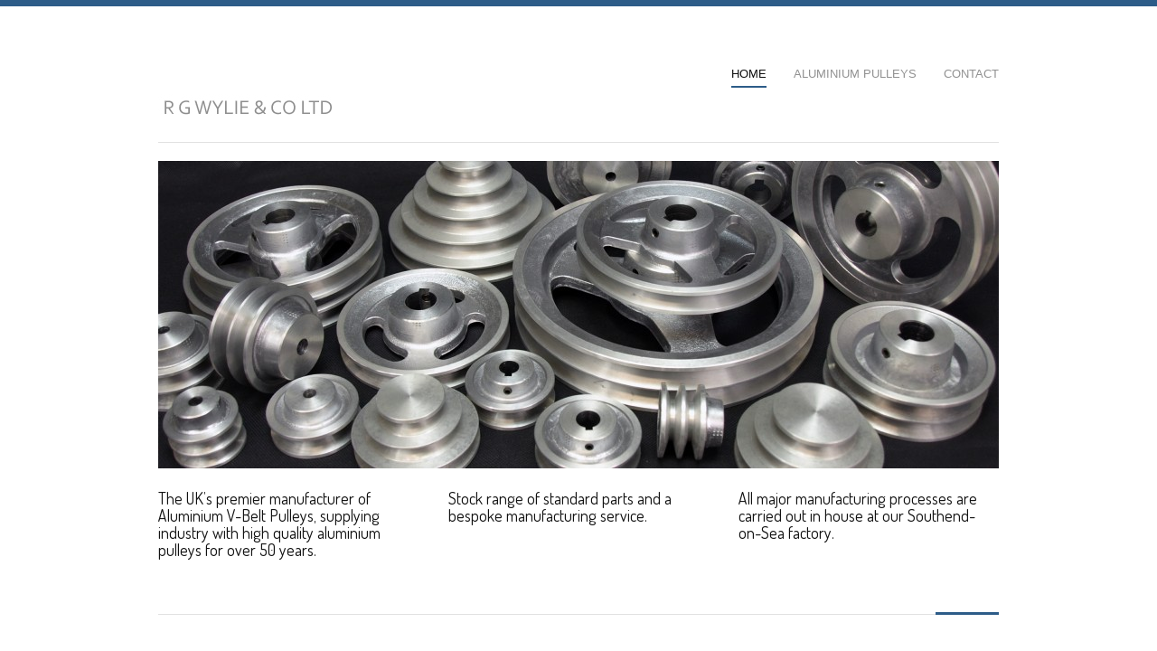

--- FILE ---
content_type: text/html; charset=UTF-8
request_url: http://aluminiumpulleys.com/
body_size: 6679
content:

<!DOCTYPE html>
<html lang="en-GB" prefix="og: http://ogp.me/ns#" class="chrome chrome131 html_stretched ">
<head>
<meta charset="UTF-8" />
<link rel="icon" href="http://aluminiumpulleys.com/wp-content/uploads/2017/05/icon64.png" type="image/png">


<!-- page title, displayed in your browser bar -->
<title>Aluminium Pulleys - All about Aluminium Pulleys</title>

<!-- add feeds, pingback and stuff-->
<link rel="profile" href="http://gmpg.org/xfn/11" />
<link rel="alternate" type="application/rss+xml" title="Aluminium Pulleys RSS2 Feed" href="http://aluminiumpulleys.com/feed/" />
<link rel="pingback" href="http://aluminiumpulleys.com/xmlrpc.php" />


<!-- add css stylesheets -->
<link rel="stylesheet" type="text/css" media="all" href="http://aluminiumpulleys.com/wp-content/themes/propulsion/style.css" />
<link rel="stylesheet" href="http://aluminiumpulleys.com/wp-content/themes/propulsion/css/grid.css" type="text/css" media="screen"/>
<link rel="stylesheet" href="http://aluminiumpulleys.com/wp-content/themes/propulsion/css/base.css" type="text/css" media="screen"/>
<link rel="stylesheet" href="http://aluminiumpulleys.com/wp-content/themes/propulsion/css/layout.css" type="text/css" media="screen"/>
<link rel="stylesheet" href="http://aluminiumpulleys.com/wp-content/themes/propulsion/css/slideshow.css" type="text/css" media="screen"/>
<link rel="stylesheet" href="http://aluminiumpulleys.com/wp-content/themes/propulsion/css/shortcodes.css" type="text/css" media="screen"/>



<link rel="stylesheet" href="http://aluminiumpulleys.com/wp-content/themes/propulsion/js/prettyPhoto/css/prettyPhoto.css" type="text/css" media="screen"/>
<link rel="stylesheet" href="http://aluminiumpulleys.com/wp-content/themes/propulsion/js/projekktor/theme/style.css" type="text/css" media="screen"/>


<!-- mobile setting -->
<meta name="viewport" content="width=device-width, initial-scale=1, maximum-scale=1">


<!-- plugin and theme output with wp_head() -->

<!-- This site is optimized with the Yoast SEO plugin v6.3.1 - https://yoast.com/wordpress/plugins/seo/ -->
<meta name="description" content="All about Aluminium Pulleys"/>
<link rel="canonical" href="http://aluminiumpulleys.com/" />
<meta property="og:locale" content="en_GB" />
<meta property="og:type" content="website" />
<meta property="og:title" content="Aluminium Pulleys - All about Aluminium Pulleys" />
<meta property="og:description" content="All about Aluminium Pulleys" />
<meta property="og:url" content="http://aluminiumpulleys.com/" />
<meta property="og:site_name" content="Aluminium Pulleys" />
<meta name="twitter:card" content="summary" />
<meta name="twitter:description" content="All about Aluminium Pulleys" />
<meta name="twitter:title" content="Aluminium Pulleys - All about Aluminium Pulleys" />
<script type='application/ld+json'>{"@context":"http:\/\/schema.org","@type":"WebSite","@id":"#website","url":"http:\/\/aluminiumpulleys.com\/","name":"Aluminium Pulleys","potentialAction":{"@type":"SearchAction","target":"http:\/\/aluminiumpulleys.com\/?s={search_term_string}","query-input":"required name=search_term_string"}}</script>
<script type='application/ld+json'>{"@context":"http:\/\/schema.org","@type":"Organization","url":"http:\/\/aluminiumpulleys.com\/","sameAs":[],"@id":"#organization","name":"R G Wylie & Co Ltd","logo":""}</script>
<!-- / Yoast SEO plugin. -->

<link rel='dns-prefetch' href='//s.w.org' />

<!-- google webfont font replacement -->
<link rel='stylesheet' id='avia-google-webfont' href='//fonts.googleapis.com/css?family=Terminal+Dosis' type='text/css' media='all'/> 
		<script type="text/javascript">
			window._wpemojiSettings = {"baseUrl":"https:\/\/s.w.org\/images\/core\/emoji\/2.4\/72x72\/","ext":".png","svgUrl":"https:\/\/s.w.org\/images\/core\/emoji\/2.4\/svg\/","svgExt":".svg","source":{"concatemoji":"http:\/\/aluminiumpulleys.com\/wp-includes\/js\/wp-emoji-release.min.js?ver=4.9.4"}};
			!function(a,b,c){function d(a,b){var c=String.fromCharCode;l.clearRect(0,0,k.width,k.height),l.fillText(c.apply(this,a),0,0);var d=k.toDataURL();l.clearRect(0,0,k.width,k.height),l.fillText(c.apply(this,b),0,0);var e=k.toDataURL();return d===e}function e(a){var b;if(!l||!l.fillText)return!1;switch(l.textBaseline="top",l.font="600 32px Arial",a){case"flag":return!(b=d([55356,56826,55356,56819],[55356,56826,8203,55356,56819]))&&(b=d([55356,57332,56128,56423,56128,56418,56128,56421,56128,56430,56128,56423,56128,56447],[55356,57332,8203,56128,56423,8203,56128,56418,8203,56128,56421,8203,56128,56430,8203,56128,56423,8203,56128,56447]),!b);case"emoji":return b=d([55357,56692,8205,9792,65039],[55357,56692,8203,9792,65039]),!b}return!1}function f(a){var c=b.createElement("script");c.src=a,c.defer=c.type="text/javascript",b.getElementsByTagName("head")[0].appendChild(c)}var g,h,i,j,k=b.createElement("canvas"),l=k.getContext&&k.getContext("2d");for(j=Array("flag","emoji"),c.supports={everything:!0,everythingExceptFlag:!0},i=0;i<j.length;i++)c.supports[j[i]]=e(j[i]),c.supports.everything=c.supports.everything&&c.supports[j[i]],"flag"!==j[i]&&(c.supports.everythingExceptFlag=c.supports.everythingExceptFlag&&c.supports[j[i]]);c.supports.everythingExceptFlag=c.supports.everythingExceptFlag&&!c.supports.flag,c.DOMReady=!1,c.readyCallback=function(){c.DOMReady=!0},c.supports.everything||(h=function(){c.readyCallback()},b.addEventListener?(b.addEventListener("DOMContentLoaded",h,!1),a.addEventListener("load",h,!1)):(a.attachEvent("onload",h),b.attachEvent("onreadystatechange",function(){"complete"===b.readyState&&c.readyCallback()})),g=c.source||{},g.concatemoji?f(g.concatemoji):g.wpemoji&&g.twemoji&&(f(g.twemoji),f(g.wpemoji)))}(window,document,window._wpemojiSettings);
		</script>
		<style type="text/css">
img.wp-smiley,
img.emoji {
	display: inline !important;
	border: none !important;
	box-shadow: none !important;
	height: 1em !important;
	width: 1em !important;
	margin: 0 .07em !important;
	vertical-align: -0.1em !important;
	background: none !important;
	padding: 0 !important;
}
</style>
<link rel='stylesheet' id='tablepress-default-css'  href='http://aluminiumpulleys.com/wp-content/plugins/tablepress/css/default.min.css?ver=1.9' type='text/css' media='all' />
<script type='text/javascript' src='http://aluminiumpulleys.com/wp-includes/js/jquery/jquery.js?ver=1.12.4'></script>
<script type='text/javascript' src='http://aluminiumpulleys.com/wp-includes/js/jquery/jquery-migrate.min.js?ver=1.4.1'></script>
<script type='text/javascript' src='http://aluminiumpulleys.com/wp-content/themes/propulsion/js/projekktor/projekktor.min.js?ver=1'></script>
<script type='text/javascript' src='http://aluminiumpulleys.com/wp-content/themes/propulsion/js/avia.js?ver=1'></script>
<link rel='https://api.w.org/' href='http://aluminiumpulleys.com/wp-json/' />
<link rel="EditURI" type="application/rsd+xml" title="RSD" href="http://aluminiumpulleys.com/xmlrpc.php?rsd" />
<link rel="wlwmanifest" type="application/wlwmanifest+xml" href="http://aluminiumpulleys.com/wp-includes/wlwmanifest.xml" /> 
<meta name="generator" content="WordPress 4.9.4" />
<script type="text/javascript">
(function(url){
	if(/(?:Chrome\/26\.0\.1410\.63 Safari\/537\.31|WordfenceTestMonBot)/.test(navigator.userAgent)){ return; }
	var addEvent = function(evt, handler) {
		if (window.addEventListener) {
			document.addEventListener(evt, handler, false);
		} else if (window.attachEvent) {
			document.attachEvent('on' + evt, handler);
		}
	};
	var removeEvent = function(evt, handler) {
		if (window.removeEventListener) {
			document.removeEventListener(evt, handler, false);
		} else if (window.detachEvent) {
			document.detachEvent('on' + evt, handler);
		}
	};
	var evts = 'contextmenu dblclick drag dragend dragenter dragleave dragover dragstart drop keydown keypress keyup mousedown mousemove mouseout mouseover mouseup mousewheel scroll'.split(' ');
	var logHuman = function() {
		var wfscr = document.createElement('script');
		wfscr.type = 'text/javascript';
		wfscr.async = true;
		wfscr.src = url + '&r=' + Math.random();
		(document.getElementsByTagName('head')[0]||document.getElementsByTagName('body')[0]).appendChild(wfscr);
		for (var i = 0; i < evts.length; i++) {
			removeEvent(evts[i], logHuman);
		}
	};
	for (var i = 0; i < evts.length; i++) {
		addEvent(evts[i], logHuman);
	}
})('//aluminiumpulleys.com/?wordfence_lh=1&hid=83F257E1DDE16900021DECDCDC11A27C');
</script><link rel="profile" href="http://gmpg.org/xfn/11" />
<link rel="alternate" type="application/rss+xml" title="Aluminium Pulleys RSS2 Feed" href="http://aluminiumpulleys.com/feed/" />
<link rel="pingback" href="http://aluminiumpulleys.com/xmlrpc.php" />


<!--
Debugging Info for Theme support: 

Theme: Propulsion
Version: 2.9
Installed: propulsion
AviaFramework Version: 2.2
ML:128-PU:19-PLA:7
WP:4.9.4
Updates: disabled
-->


<!-- custom styles set at your backend-->
<style type='text/css' id='dynamic-styles'>
#top .site-fontcolor, html, body, .blog-meta .post-meta-infos a, .blog-meta .post-meta-infos a span{
color:#222222;
}

#top .meta-color, div .meta-color a, .main_menu ul li a, #top .comment-container a, #top .widget ul li a, .minitext, .form-allowed-tags, div .pagination, #comments span, .minitext, .commentmetadata a, .blog-tags, .blog-tags a, .title_container #s, .wp-caption, blockquote:before, blockquote:after, blockquote small, blockquote cite, .hero-text, .js_active .tab, .news-time, .contentSlideControlls a, #js_sort_items a, .text-sep, .template-search a.post-entry .news-excerpt, ul.borderlist>li, .post_nav, .post_nav a, .quote-content, #top .widget_nav_menu li, .tweet-time, #top .avia_parnter_empty, .avia_socialcount a span, td, #top th.nobg, caption, .page-title{
color:#919191;
}

strong, #top .main-color, .main_menu ul:first-child > li.current-menu-item > a, .main_menu ul:first-child > li.current_page_item > a,  #top blockquote p, #top .main_menu .menu li a:hover, h1, h2, h3, h4, h5, h6, .js_active .tab.active_tab, #top #wrap_all .current_page_item>a, .first-quote, div .callout{
color:#111111;
}

#top .search-result-counter{
color:#f8f8f8;
}

#top .site-background, html, body, .comment-reply-link, .main_menu .menu ul li, .title_container #searchsubmit:hover, .isotope .entry-content, .image_overlay_effect, .tagcloud a, .news-thumb, .tweet-thumb a, fieldset, pre{
background-color:#ffffff;
}

tr:nth-child(even) td, tr:nth-child(even) th{
background-color:#ffffff;
}

#top .on-primary-color, #top .on-primary-color a, .dropcap2, div .button, input[type="submit"], #submit, .info_text_header, .info_text_header a, .info_text_header a:hover, .contentSlideControlls a.activeItem, #top .related_posts .contentSlideControlls a.activeItem, .contentSlideControlls a:hover, #top .related_posts .contentSlideControlls a:hover, #top th, #top th a,  a.button:hover, #top #wrap_all .sub_menu .menu > .current_page_item > a{
color:#ffffff;
}

#top .aside-background, div .gravatar img, .slideshow, #top .main_menu .menu li ul a:hover, .related_posts_default_image, div .numeric_controls a, .title_container #searchsubmit, .title_container #s, .tab_content.active_tab_content, .js_active #top  .active_tab, .toggler.activeTitle, .contentSlideControlls a{
background-color:#f8f8f8;
}

tr:nth-child(odd) td, tr:nth-child(odd) th{
background-color:#f8f8f8;
}

#top .primary-background, .dropcap2, div .button, input[type="submit"], #submit, .info_text_header, .numeric_controls a:hover, .numeric_controls .active_item, .contentSlideControlls a.activeItem, #top th, #top .related_posts .contentSlideControlls a.activeItem, #top .arrow_controls a, #main .content #searchsubmit:hover, .callout a{
background-color:#2d5c88;
}

#top .primary-color, a, #cancel-comment-reply-link, .blog-tags a:hover, .relThumb a:hover strong, .flex_column h1, .flex_column h2, .flex_column h3, .flex_column h4, .flex_column h5, .flex_column h6, #top #wrap_all .tweet-text a, #top #js_sort_items a.active_sort{
color:#2d5c88;
}

#top .primary-border, div .main_menu ul:first-child > li.current-menu-item > a, div .main_menu ul:first-child > li.current_page_item > a, div .button, input[type="submit"], #submit, #top .main_menu .menu ul, .info_text_header{
border-color:#2d5c88;
}

h1, h2, h3, h4, h5, h6, .hero-text, blockquote, legend, #top .slideshow_caption h1{font-family:'Terminal Dosis', 'HelveticaNeue', 'Helvetica Neue', Helvetica, Arial, sans-serif;}
#top .extralight-border, div #header .container, div .pagination, #top .pagination span, div .pagination a, div .gravatar img, #top div .commentlist ul, div .children .children .says, div .commentlist>.comment, div .input-text, input[type="text"], input[type="password"], input[type="email"], textarea, select, #top .main_menu .menu li, pre, code, div .numeric_controls a, div .pullquote_boxed, div .news-thumb, div .tweet-thumb a, #top ul.borderlist>li, .post_nav, #top .wp-caption, .slideshow,  .widget a, .widget li, .widget span, .widget div, table, td, tr, th, #footer .container, #socket .container, #top fieldset{
border-color:#e1e1e1;
}

#top .highlight-background, div .button:hover, input[type="submit"]:hover, #submit:hover, .contentSlideControlls a:hover, #top .related_posts .contentSlideControlls a:hover, #top .caption-slideshow-button:hover, #top .arrow_controls a:hover, #main .content #searchsubmit{
background-color:#4686c2;
}

a:hover, #top .widget ul li a:hover, #top .widget ul li .news-link:hover strong, #top #wrap_all .tweet-text a:hover, #js_sort_items a:hover{
color:#4686c2;
}

#top .caption-slideshow-button:hover{
border-color:#4686c2;
}

#footer{
background-color:#333333;
}

#top #wrap_all #footer a, #footer h1, #footer h2, #footer h3, #footer h4, #footer h5, #footer h6, #footer strong, #footer .tabcontainer span, #top #footer table, #top #footer table td, #top #footer table caption{
color:#ffffff;
}

#footer, #footer div, #footer p, #footer span, #top #wrap_all #footer a:hover strong{
color:#CCCCCC;
}

#footer a, #footer div, #footer span, #footer li, #footer ul{
border-color:#666666;
}

#footer table, #footer td, #footer tr, #footer th #footer img{
border-color:#CCCCCC;
}

#top #footer .tagcloud a, #footer .tab_content.active_tab_content, .js_active #top #footer .active_tab, #footer .news-thumb, #footer .tweet-thumb a{
background-color:#666666;
}

#footer tr:nth-child(odd) td, #footer tr:nth-child(odd) th{
background-color:#666666;
}

#socket, #socket a, html.html_stretched, #lang_sel_footer{
background-color:#222222;
}

#socket, #socket a, #lang_sel_footer, #lang_sel_footer a{
color:#999999;
}

::-moz-selection{
background-color:#2d5c88;
}

::-webkit-selection{
background-color:#2d5c88;
}

::selection{
background-color:#2d5c88;
}

::-moz-selection{
color:#ffffff;
}

::-webkit-selection{
color:#ffffff;
}

::selection{
color:#ffffff;
}

</style>

<!-- end custom styles-->



<link rel="stylesheet" href="http://aluminiumpulleys.com/wp-content/themes/propulsion/css/custom.css" type="text/css" media="screen"/>

</head>





<body id="top" class="home blog stretched">

	<div id='wrap_all'>

			<div class='container_wrap info_text_header' id='shop_header'><div class='container'></div></div><div class='relative_pos container_wrap info_text_header' id='info_text_header' data-hash='d41d8cd98f00b204e9800998ecf8427e' data-cookiename='Propulsion_avia_banner'><div class='container no_css_transition'></div></div>
			<!-- ####### HEAD CONTAINER ####### -->

				<div class='container_wrap' id='header'>

						<div class='container'>

						<h1 class='logo'><a href='http://aluminiumpulleys.com/'><img  src='http://aluminiumpulleys.com/wp-content/uploads/2015/10/logo2.jpg' alt='Aluminium Pulleys' /></a></h1><div class='main_menu' data-selectname='Select a page'><div class="avia-menu"><ul id="avia-menu" class="menu"><li id="menu-item-118" class="menu-item menu-item-type-custom menu-item-object-custom current-menu-item current_page_item menu-item-home menu-item-118"><a href="http://aluminiumpulleys.com/">Home</a></li>
<li id="menu-item-489" class="menu-item menu-item-type-post_type menu-item-object-page menu-item-has-children menu-item-489"><a href="http://aluminiumpulleys.com/aluminium-pulleys/">Aluminium Pulleys</a>
<ul class="sub-menu">
	<li id="menu-item-132" class="menu-item menu-item-type-post_type menu-item-object-page menu-item-has-children menu-item-132"><a href="http://aluminiumpulleys.com/v-belt-pulleys/">V-Belt Pulleys</a>
	<ul class="sub-menu">
		<li id="menu-item-135" class="menu-item menu-item-type-post_type menu-item-object-page menu-item-135"><a href="http://aluminiumpulleys.com/v-belt-pulleys/z-spz/">Z-SPZ 1 Groove</a></li>
		<li id="menu-item-309" class="menu-item menu-item-type-post_type menu-item-object-page menu-item-309"><a href="http://aluminiumpulleys.com/v-belt-pulleys/z-spz-2-grooves/">Z-SPZ 2 Grooves</a></li>
		<li id="menu-item-134" class="menu-item menu-item-type-post_type menu-item-object-page menu-item-134"><a href="http://aluminiumpulleys.com/v-belt-pulleys/a-spa/">A-SPA 1 Groove</a></li>
		<li id="menu-item-284" class="menu-item menu-item-type-post_type menu-item-object-page menu-item-284"><a href="http://aluminiumpulleys.com/v-belt-pulleys/a-spa-2-grooves/">A-SPA 2 Grooves</a></li>
		<li id="menu-item-133" class="menu-item menu-item-type-post_type menu-item-object-page menu-item-133"><a href="http://aluminiumpulleys.com/v-belt-pulleys/b-spb/">B-SPB 1 Groove</a></li>
		<li id="menu-item-356" class="menu-item menu-item-type-post_type menu-item-object-page menu-item-356"><a href="http://aluminiumpulleys.com/v-belt-pulleys/b-spb-2-grooves/">B-SPB 2 Grooves</a></li>
	</ul>
</li>
	<li id="menu-item-1175" class="menu-item menu-item-type-post_type menu-item-object-page menu-item-has-children menu-item-1175"><a href="http://aluminiumpulleys.com/stepped-pulleys/">Stepped Pulleys</a>
	<ul class="sub-menu">
		<li id="menu-item-144" class="menu-item menu-item-type-post_type menu-item-object-page menu-item-144"><a href="http://aluminiumpulleys.com/stepped-pulleys/3-grooves-a/">3 Grooves A-SPA</a></li>
		<li id="menu-item-117" class="menu-item menu-item-type-post_type menu-item-object-page menu-item-117"><a href="http://aluminiumpulleys.com/stepped-pulleys/4-grooves-a-spa/">4 Grooves A-SPA</a></li>
		<li id="menu-item-143" class="menu-item menu-item-type-post_type menu-item-object-page menu-item-143"><a href="http://aluminiumpulleys.com/stepped-pulleys/5-grooves-a-spa/">5 Grooves A-SPA</a></li>
		<li id="menu-item-116" class="menu-item menu-item-type-post_type menu-item-object-page menu-item-116"><a href="http://aluminiumpulleys.com/stepped-pulleys/3-grooves-z-spz/">3 Grooves Z-SPZ</a></li>
		<li id="menu-item-1158" class="menu-item menu-item-type-post_type menu-item-object-page menu-item-1158"><a href="http://aluminiumpulleys.com/stepped-pulleys/4-grooves-spz/">4 Grooves Z-SPZ</a></li>
	</ul>
</li>
	<li id="menu-item-443" class="menu-item menu-item-type-post_type menu-item-object-page menu-item-443"><a href="http://aluminiumpulleys.com/variable-speed-adjustable-pulleys/">Variable Speed – Adjustable Pulleys</a></li>
	<li id="menu-item-744" class="menu-item menu-item-type-post_type menu-item-object-page menu-item-744"><a href="http://aluminiumpulleys.com/standard-bores-available/">Standard Bores Available</a></li>
</ul>
</li>
<li id="menu-item-417" class="menu-item menu-item-type-post_type menu-item-object-page menu-item-417"><a href="http://aluminiumpulleys.com/contact/">Contact</a></li>
</ul></div></div>
						</div><!-- end container-->

				</div><!-- end container_wrap-->

			<!-- ####### END HEAD CONTAINER ####### -->

			

		
		<!-- ####### MAIN CONTAINER ####### -->
		<div class='container_wrap fullsize' id='main'>
		
			<div class='container'>
			
				
				<div class='content twelve alpha units template-dynamic template-dynamic-frontpage'>
				
				<div class='slideshow_container  dynamic_el_1'>	<ul class='preloading slideshow fade_slider' data-autorotation='true' data-autorotation-timer='3' >		<li data-animation='random'  class='featured featured_container1 caption_left caption_left_framed' ><a  href='http://aluminiumpulleys.com/aluminium-pulleys/'><img src='http://aluminiumpulleys.com/wp-content/uploads/2015/11/P9102528S1-930x340.jpg' title='V-Belt Pulleys' alt='V-Belt Pulleys' /></a></li>	</ul></div>

<div class='post-entry post-entry-dynamic dynamic_el_2'><div class='entry-content'><h4><span style="font-weight: 400;"><div class="one_third first flex_column"><p>The UK’s premier manufacturer of Aluminium V-Belt Pulleys, supplying industry with high quality aluminium pulleys for over 50 years.</p>
</div></span></h4>
<h4><div class="one_third  flex_column"><p>Stock range of standard parts and a bespoke manufacturing service.</p>
</div></h4>
<h4><div class="one_third  flex_column"><p>All major manufacturing processes are carried out in house at our Southend-on-Sea factory.</p>
</div></h4>
<h3><span style="font-weight: 400;"><br />
<div class="hr hr_flag ">    	<span class="hr-seperator extralight-border"></span>    	<span class="primary-background seperator-addon"></span></div><br />
Multinational manufacturer or model engineer, 1000 parts per week or 1 replacement pulley, we would like to hear from you.</span></h3>
<h1 style="text-align: right;"><span style="color: #00ccff;"><a style="color: #00ccff;" href="http://aluminiumpulleys.com/contact/">Contact Us</a></span></h1>
</div></div>

<div class="hr hr_flag dynamic_el_3">    	<span class="hr-seperator extralight-border"></span>    	<span class="primary-background seperator-addon"></span></div>				
				
				<!--end content-->
				</div>
				
								
				
			</div><!--end container-->

	</div>
	<!-- ####### END MAIN CONTAINER ####### -->


			
			
			<!-- ####### FOOTER CONTAINER ####### -->
			<div class='container_wrap ' id='footer'>
				<div class='container'>
				
					<div class='one_half first'>				<div class='widget'>
				<h3 class='widgettitle'>Interesting links</h3>
				<span class='minitext'>Besides are some interesting links for you! Enjoy your stay :)</span>
				</div>
			</div><div class='one_half '><div id="nav_menu-3" class="widget widget_nav_menu"><div class="menu-main-menu-container"><ul id="menu-main-menu" class="menu"><li id="menu-item-146" class="menu-item menu-item-type-custom menu-item-object-custom current-menu-item current_page_item menu-item-home menu-item-146"><a href="http://aluminiumpulleys.com/">Home</a></li>
<li id="menu-item-121" class="menu-item menu-item-type-post_type menu-item-object-page menu-item-121"><a href="http://aluminiumpulleys.com/v-belt-pulleys/">V-Belt Pulleys</a></li>
</ul></div><span class="seperator extralight-border"></span></div></div>
					
				</div>
				
			</div>
		<!-- ####### END FOOTER CONTAINER ####### -->
		
		<!-- ####### SOCKET CONTAINER ####### -->
			<div class='container_wrap ' id='socket'>
				<div class='container'>
					<span class='copyright'>&copy; Copyright - <a href='http://aluminiumpulleys.com/'>Aluminium Pulleys</a> - <a href='http://www.kriesi.at'>Theme by Kriesi.at</a></span>
				
					<ul class="social_bookmarks">
							<li class='mail'><a href='http://aluminiumpulleys.com/contact/'>Send us Mail</a></li>							
							<li class='rss'><a href="http://aluminiumpulleys.com/feed/">Subscribe to our RSS Feed</a></li>

									
						</ul>
						<!-- end social_bookmarks-->
				
				</div>
			</div>
			<!-- ####### END SOCKET CONTAINER ####### -->
		
		</div><!-- end wrap_all -->
		
		
		
				


 <script type='text/javascript'>
 /* <![CDATA[ */  
var avia_framework_globals = avia_framework_globals || {};
    avia_framework_globals.frameworkUrl = 'http://aluminiumpulleys.com/wp-content/themes/propulsion/framework/';
    avia_framework_globals.installedAt = 'http://aluminiumpulleys.com/wp-content/themes/propulsion/';
    avia_framework_globals.ajaxurl = 'http://aluminiumpulleys.com/wp-admin/admin-ajax.php';
/* ]]> */ 
</script>
 
 <script type='text/javascript' src='http://aluminiumpulleys.com/wp-content/themes/propulsion/js/prettyPhoto/js/jquery.prettyPhoto.js?ver=3.0.1'></script>
<script type='text/javascript' src='http://aluminiumpulleys.com/wp-content/themes/propulsion/js/adaptavia.js?ver=1.0.0'></script>
<script type='text/javascript' src='http://aluminiumpulleys.com/wp-includes/js/wp-embed.min.js?ver=4.9.4'></script>
</body>
</html>

--- FILE ---
content_type: text/css
request_url: http://aluminiumpulleys.com/wp-content/themes/propulsion/css/slideshow.css
body_size: 1667
content:
/*default size*/


.slideshow{
height:340px;
}

#top .template-blog .slideshow, #top .template-page .slideshow{
height:252px;
}


#top .one_fourth .slideshow, #top .three_fourth .slideshow,  #top div .two_fourth .slideshow{
height:151px;
}

#top .one_third .slideshow, #top .two_third .slideshow{
height:210px;
}

#top .one_half .slideshow{
height:332px;
}

/*big slider*/

#top #slideshow_big{
margin-top:-20px;
position: relative;
}

#top #slideshow_big .slideshow_container{
padding-bottom:30px;
}

#top #slideshow_big .slideshow_container .slideshow{ 
border-bottom-width: 1px;
border-bottom-style: solid;
}

#top #slideshow_big .numeric_controls{ display:block; }


/*default styling*/

#top .slideshow_container{
position: relative;
padding-bottom:20px;
}

#top .slideshow{
list-style-type: none;
position: relative;
margin:0 auto;
width: 100%;
list-style-position: outside;
padding: 0;
overflow: hidden;
z-index: 2;
}

#top .slideshow li{
width:100%;
height:100%;
position: relative;
display:none;
left:0;
top:0;
margin:0;
padding:0;
}

#top .slideshow li:first-child{
display:block;
}

.js_active #top .slideshow li:first-child{
visibility:hidden;
}

#top .slideshow li img{
width: 100%;
height:auto;
position: relative;
z-index: 3;
border:none;
margin:0;
padding:0;
display:block;
background: #000;
}

.slideshow li>a{
position: relative;
display: block;
}

#top .slideshow li iframe, #top .slideshow li object, #top .slideshow li embed{
height:100%;
width:100%;
position: absolute;
top:0;
left:0;
z-index: 2;
display:none;
}

#top .slideshow .videoslide{
background: #000;
}


/*caption*/
#slideshow_big .slideshow_caption{
width:33%;
}


.slideshow .slideshow_caption{
z-index: 100;
width:30.5%;
color: #fff;
position: absolute;
bottom: 0;
top:auto;
height:100%;
display:block;
}

.slideshow_caption h1, .slideshow_caption h2, .slideshow_caption h3, .slideshow_caption h4, .slideshow_caption h5, .slideshow_caption h5, .slideshow_caption a{
color: #fff;
text-transform: none;
font-weight: normal;
letter-spacing: normal;
}

.slideshow_inner_caption{
padding:0 10%;
position: relative;
display: table;
height:100%;
}

.slideshow_align_caption{
display:table-cell;
vertical-align: middle;
position: relative;
}


.slideshow_inner_caption h1{
font-size: 20px;
margin-bottom:5px;
}


.one_fourth .slideshow_caption{
display:none;
}

.videoslide:hover .slideshow_caption{
display:none;
}


#top .slideshow_caption .button_wrap{
overflow: hidden;
padding-top:10px;
position: relative;
}

#top .caption-slideshow-button{
width:42%;
padding: 0 3%;
text-align: center;
}

#top #wrap_all .button_wrap_1 .caption-slideshow-button{
width:94%;
margin: 0;
}

#top .caption-slideshow-button:hover{
opacity: 1;
}

#top .caption-slideshow-button.slideshow_button2_class{ 
margin-left:2%;
}

/*caption position*/
.caption_left .slideshow_caption {left:0; }
.caption_right .slideshow_caption{ right:0;	}


/*caption frame*/
.caption_right_framed .slideshow_caption .slideshow_inner_caption, .caption_left_framed  .slideshow_caption .slideshow_inner_caption{
background: rgba(0,0,0,0.5);
}

/*moveable caption*/
.slideshow_inner_caption h1, .slideshow_inner_caption div{
position: relative;

}

/*smaller captions*/
.flex_column .slideshow_caption{width:100%; height:auto;}



/*controlls*/
.slide_controls{
display:block;
position: relative;
z-index: 20;
margin-bottom:-10px;
}

.numeric_controls, .arrow_controls{
position: absolute;
bottom:12px;
}

div .numeric_controls{ left:0; display:none;}
div .arrow_controls{ right:0; bottom:10px;  }

#slideshow_big .slide_controls{
margin:0;
}

.ctrl_previous, .ctrl_next, .ctrl_pause_play{
float:left;
height:15px;
text-indent: -9999px;
outline: none;
width:30px;
z-index: 200;
display:none;
background: url("../images/layout/arrow_set.png") no-repeat -30px center #000;
margin-left:2px;
}

.ctrl_previous{

background: url("../images/layout/arrow_set.png") no-repeat left center #000;
}

.ctrl_pause_play{

background: url("../images/layout/arrow_set.png") no-repeat -60px center #000;

}

.ctrl_active_rotation.ctrl_pause_play{
background: url("../images/layout/arrow_set.png") no-repeat -90px center transparent;
}



.numeric_controls a{
text-indent: -9999px;
outline: none;
height:10px;
width:10px;
margin-left:2px;
display:none;
float:left;
background-color: #e1e1e1;
border:1px solid;
-moz-border-radius:100px;
-webkit-border-radius:100px;
border-radius:100px;
}

.numeric_controls .active_item, .numeric_controls a:hover{
border:none;
padding:1px;
}


/*thumbnails*/
.thumbnails_container{
overflow: hidden;
margin:0 0 20px 0;
width:103.5%;
}

.thumbnails_container .slideThumb{
float:left;
width:19%;
margin:0 2px 2px 0;
cursor:pointer;
}

.img_span{
border-style:solid;
border-width: 1px;
padding:2px;
display: block;
}

.thumbnails_container .slideThumb5, .thumbnails_container .slideThumb10, .thumbnails_container .slideThumb15, 
.thumbnails_container .slideThumb20, .thumbnails_container .slideThumb25, .thumbnails_container .slideThumb30, 
.thumbnails_container .slideThumb35, .thumbnails_container .slideThumb40, .thumbnails_container .slideThumb45, 
.thumbnails_container .slideThumb50, .thumbnails_container .slideThumb55{
margin-right:0;
}

.thumbnails_container .slideThumb img{
display:block;
}


/*adaptavia*/
.avBlock, .av_innerBlock{ 
background: #000000; 
background: rgba(0,0,0,0.1); /*never delete, blocks need bg color for css3 rtansitions to work*/
}

.av_innerBlock img{
height:auto;
width:100%;
}


/*preloader*/


.preloading{
background-image: url("../images/layout/loading.gif");
background-repeat: no-repeat;
background-position: center center;
}


/*video overlay*/

.comboslide .slideshow_overlay{
background-image: url("../images/layout/icon-video-overlay.png");
background-repeat: no-repeat;
background-position: center center;
cursor: pointer;
position: absolute;
top:0;
left:0;
right:0;
bottom:0;
z-index: 10;
}


/*ie7*/

.msie7 .slideshow_align_caption{
top:30%;
}


.slideshow_container { clear: both; }